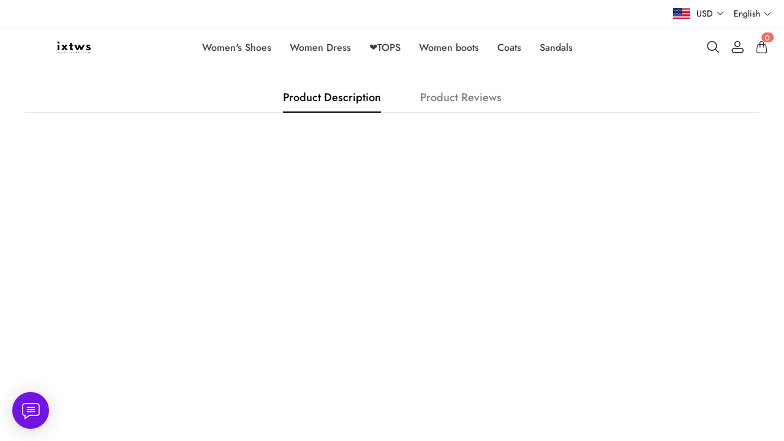

--- FILE ---
content_type: text/html; charset=UTF-8
request_url: https://www.ditichat.com/include/ajax.php
body_size: 444
content:
[["success",[{"id":"3230877","profile_image":"https:\/\/www.ditichat.com\/media\/user.svg","first_name":"User","last_name":"#62901","email":null,"user_type":"visitor","token":"a50af76ce62551b89c9f21be831defdc66ce481c","url":"https:\/\/www.ditichat.com","password":""},"[base64]"]]]